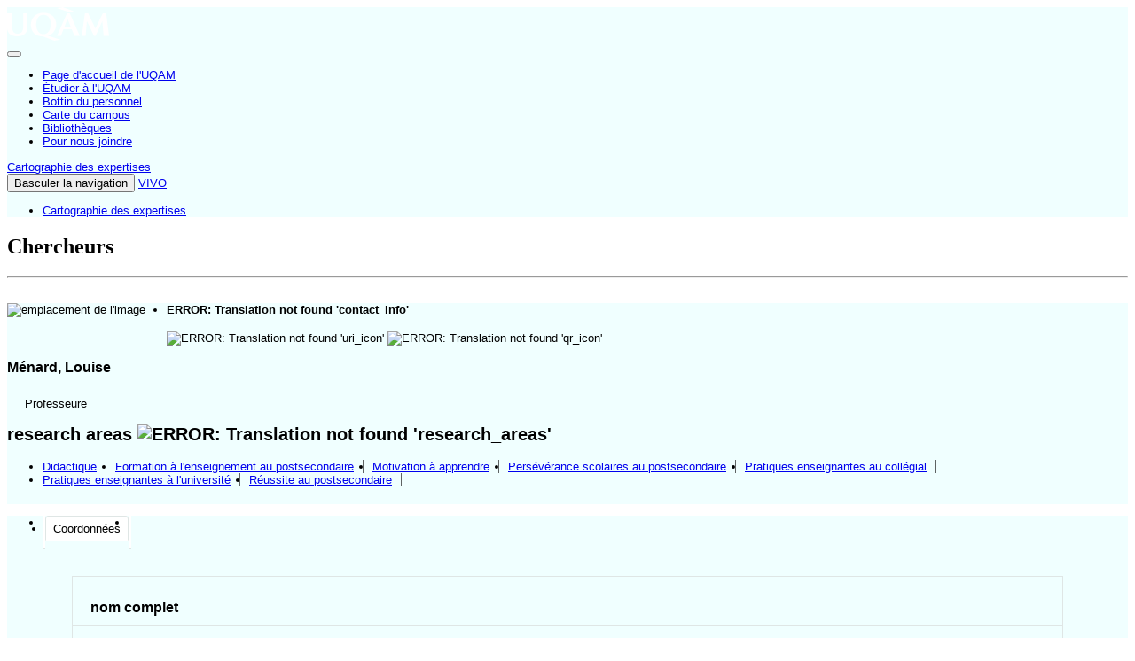

--- FILE ---
content_type: text/html;charset=UTF-8
request_url: https://expertises.uqam.ca/display/n7837011256
body_size: 17427
content:


<!DOCTYPE html>
<!-- page.ftl  -->
<html lang="fr-CA">

    <head>

<meta charset="utf-8" />
<meta http-equiv="X-UA-Compatible" content="IE=edge,chrome=1">
<meta name="viewport" content="width=device-width, initial-scale=1">

<title>Ménard, Louise</title>


<!-- vitro base styles (application-wide) -->
<link rel="stylesheet" href="/css/vitro.css" />

<link rel="stylesheet" href="/css/individual/individual-property-groups.css?version=d08a" />
<link rel="stylesheet" href="/css/individual/individual.css?version=d08a" />
<link rel="stylesheet" href="/css/individual/individual-vivo.css?version=920a" />
<link rel="stylesheet" href="/js/jquery-ui/css/smoothness/jquery-ui-1.12.1.css?version=d08a" />
<link rel="stylesheet" type="text/css" href="/css/jquery_plugins/qtip/jquery.qtip.min.css?version=d08a" />

<link rel="stylesheet" href="/css/edit.css" />
<link rel="stylesheet" href="/themes/uqam-1.X/css/screen.css" />

<!-- headscripts.ftl -->
<script>
var i18nStrings = {
    allCapitalized: 'Tous',
};
</script>
<script type="text/javascript" src="/js/jquery-1.12.4.min.js"></script>
<script type="text/javascript" src="/js/jquery-migrate-1.4.1.js"></script>
<script type="text/javascript" src="/js/vitroUtils.js"></script>
<script type="text/javascript" src="/themes/uqam-1.X/js/vivo-uqam-client.js?version=x"></script>
<script>
    const urlVivoBase = window.location.protocol + "//" + window.location.host + "";
    const solr = window.location.protocol + "//" + (window.location.port !== '' ? (window.location.host.replace(window.location.port, "8983")) : (window.location.host + ":8983")) + "/solr/vivocore";
    window.vivoClient = new VivoUqamClient.VivoUqamClient(urlVivoBase, solr);
</script>

<!--[if lt IE 9]>
<script type="text/javascript" src="/js/html5.js"></script>
<![endif]-->

<script src="/themes/uqam-1.X/bootstrap/js/bootstrap.min.js"></script>
<script type="text/javascript">
	/* $(document).ready(function(){
        $('#nav-wrapper').height($("#nav").height());

		$('#nav').affix({
			offset: {
				top: $('header').height()
			}
		});

        $( window ).resize(function() {
            $('#nav-wrapper').height($("#nav").height());
        });

    }); */
</script>

<script type="text/javascript" src="/js/amplify/amplify.store.min.js?version=d08a"></script>
<script type="text/javascript" src="/js/tiny_mce/tiny_mce.js?version=d08a"></script>
<script type="text/javascript" src="/js/jquery_plugins/qtip/jquery.qtip.min.js?version=d08a"></script>
<script type="text/javascript" src="/js/jquery_plugins/jquery.truncator.js?version=920a"></script>


<!--[if (gte IE 6)&(lte IE 8)]>
<script type="text/javascript" src="/js/selectivizr.js"></script>
<![endif]-->

<link rel="alternate" type="application/rdf+xml" href="/individual/n7837011256/n7837011256.rdf" /> 

<!-- <link rel="shortcut icon" type="image/x-icon" href="/favicon.ico"> -->
<link rel="shortcut icon" type="image/x-icon" href="/themes/uqam-1.X/images/uqam.ico">
    </head>
    <body class="display" onload="">

<div id="entete">
    <div id="branding" class="container">
	   <div class="row">

        
                <div id="logo" class="col-md-2">
                    <a href="https://uqam.ca" title="UQAM">
                        <img class="svg" src="https://gabarit-adaptatif.uqam.ca/2014/css/image/logo/logo_uqam_couleur-blanc.svg" alt="UQAM, Universit&eacute; du Qu&eacute;bec à Montr&eacute;al">
                    </a>
                </div>
        
                <div id="plus-bouton" class="col-md-1 hidden-xs hidden-sm text-center"> 
                    <div class="frame-btn">
                        <span class="helper"></span>
                        <button id="plusBoutonDeroulant0" type="button" class="btn btn-primary dropdown-toggle mt-2 plus" data-toggle="dropdown" aria-haspopup="true" aria-expanded="false"></button>
                    
                        <div id="plus-bouton-liens" class="dropdown-menu dropdown-menu-center" aria-labelledby="plusBoutonDeroulant0">
                            <ul>
                                <li><a href="https://uqam.ca/">Page d'accueil de l'UQAM</a></li>
                                <li><a href="https://etudier.uqam.ca/">Étudier à l'UQAM</a></li>
                                <li><a href="https://bottin.uqam.ca/">Bottin du personnel</a></li>
                                <li><a href="https://carte.uqam.ca/campus ">Carte du campus</a></li>
                                <li><a href="https://bibliotheques.uqam.ca/">Bibliothèques</a></li>
                                <li><a href="https://uqam.ca/joindre">Pour nous joindre</a></li>
                            </ul>
                        </div>
                    </div>
                </div>
        
        
                <div id="unite" class="col-md-6 hidden-xs hidden-sm">
                            <a title="VIVO | Connecter, partager, découvrir" href="/vis/capabilitymap">Cartographie des expertises</a>
                </div>
                
                
                <div id="authentification" class="col-md-3 text-right hidden-xs hidden-sm">
                    
                      <div class="pull-right">                                      
                    </div>
						  
                    
                </div>
                
                
        



	</div>
</div>

</div>


<div id="menu-principal">
    <nav class="navbar navbar-default">
        <div class="container">
            <div class="row">
                <div class="navbar-header">
                    <button type="button"
                        class="navbar-toggle collapsed"
                        data-toggle="collapse"
                        data-target="#bs-example-navbar-collapse-1"
                        aria-expanded="false">
                        <span class="sr-only">Basculer la navigation</span>
                        <span class="icon-bar"></span>
                        <span class="icon-bar"></span>
                        <span class="icon-bar"></span>
                    </button>
                    <a class="navbar-brand hidden-md hidden-lg"
                        title="VIVO | Connecter, partager, découvrir"
                        href="/">VIVO</a>
                </div>
                <div class="collapse navbar-collapse"
                    id="bs-example-navbar-collapse-1">
                    <div class="hidden-md hidden-lg">
                    </div>
                    <ul role="list" class="nav navbar-nav">
                                <li class="nav-item active" role="listitem">
                                    <a href="/vis/capabilitymap"
                                       title="Cartographie des expertises"
                                       class="nav-link">Cartographie des expertises</a>
                                </li>
                    </ul>
                </div>
            </div>
        </div>
    </nav>
</div>
        <header class="page-header-avec-image chercheurs">

        </header>

        <div id="wrapper-content" role="main" class="container">
			<!--[if lte IE 8]>
			<noscript>
				<p class="ie-alert">This site uses HTML elements that are not recognized by Internet Explorer 8 and below in the absence of JavaScript. As a result, the site will not be rendered appropriately. To correct this, please either enable JavaScript, upgrade to Internet Explorer 9, or use another browser. Here are the <a href="http://www.enable-javascript.com"  title="java script instructions">instructions for enabling JavaScript in your web browser</a>.</p>
			</noscript>
			<![endif]-->

			




<div class="page-title">
            <h2>Chercheurs</h2>
    <hr/>
</div> <section id="individual-intro" class="vcard person mb-3" role="region">
   <span itemscope itemtype="http://schema.org/Person">
    
<div class="row">      
		<div class="col-xs-12 col-md-3 photo-wrapper">
			<!-- Image -->

		        
            <img class="individual-photo img-responsive" src="/images/placeholders/person.thumbnail.jpg" title = "pas d'image" alt="emplacement de l'image" width="160" />

		
		<!-- Contact Info -->

    <ul style="font-size:1em;padding-bottom:4px"><li><strong>ERROR: Translation not found 'contact_info'</strong></li></ul>

    


            
        <!-- Websites -->
                
        </div><!-- ./ col-sm-2 -->
            
		<div class="col-xs-12 col-md-9 person-details">
        
            <span id="iconControlsRightSide">
                <img id="uriIcon" title="https://expertises.uqam.ca/individual/n7837011256" src="/images/individual/uriIcon.gif" alt="ERROR: Translation not found 'uri_icon'"/>
                        <img id="qrIcon"  src="/images/individual/qr_icon.png" alt="ERROR: Translation not found 'qr_icon'" />
                        
                        <span id="qrCodeImage" class="hidden">
                            <a class="qrCloseLink" href="#"  title="ERROR: Translation not found 'qr_code'">Fermer</a>
                        </span>
            </span>
            
            <section class="vcard person">
						<h1 class="foaf-person">
								<span itemprop="name" class="fn">    Ménard, Louise
</span>
						</h1>
						<section id="preferredTitle">
							 
									<span itemprop="jobTitle" class="display-title">Professeure</span>
						</section>
					</section>
                                
                    <!-- Positions -->


<script language="JavaScript">
    $('ul#individual-personInPosition').each(function(){

        var LiN = $(this).find('li').length;

        if( LiN > 1) {
            $('li', this).eq(0).nextAll().hide().addClass('toggleable');
            $(this).append('<li class="more">More...</li>');
        }

    });


    $('ul#individual-personInPosition').on('click','.more', function(){
        if( $(this).hasClass('less') ){
            $(this).text('More...').removeClass('less');
        }else{
            $(this).text('Less...').addClass('less');
        }

        $(this).siblings('li.toggleable').slideToggle();

    });
</script>
					<!-- Research Areas -->
     <h2 id="hasResearchArea" class="mainPropGroup" title="">
        research areas
        <img id="researchAreaIcon" src="/images/individual/research-group-icon.png" alt="ERROR: Translation not found 'research_areas'" />
    </h2>
    <ul id="individual-hasResearchArea" role="list" >
         <li role="listitem">
          <a href="/display/n4620723228" title="ERROR: Translation not found 'concept_name'">Didactique</a>

    </li>
    <li role="listitem">
          <a href="/display/n7056356399" title="ERROR: Translation not found 'concept_name'">Formation à l'enseignement au postsecondaire</a>

    </li>
    <li role="listitem">
          <a href="/display/n5298425130" title="ERROR: Translation not found 'concept_name'">Motivation à apprendre</a>

    </li>
    <li role="listitem">
          <a href="/display/n4082994825" title="ERROR: Translation not found 'concept_name'">Persévérance scolaires au postsecondaire</a>

    </li>
    <li role="listitem">
          <a href="/display/n1674021858" title="ERROR: Translation not found 'concept_name'">Pratiques enseignantes au collégial</a>

    </li>
    <li role="listitem">
          <a href="/display/n6894032358" title="ERROR: Translation not found 'concept_name'">Pratiques enseignantes à l'université</a>

    </li>
    <li role="listitem">
          <a href="/display/n8677563802" title="ERROR: Translation not found 'concept_name'">Réussite au postsecondaire</a>

    </li>
    </ul>
                                
                </div>
                   
           <div class="col-xs-12 col-md-3">
            <section itemscope itemtype="http://schema.org/Person" id="individual-intro" class="vcard person" role="region">
    
    <section id="individual-info"  role="region">
    </section>
                
                 
                
</section>
                     
               
               <!-- Visualization -->    

  
    </div><!-- ./ col-sm-3 -->
                                        
</div><!-- ./ .row -->
  </span>
</section> 
        
			<div class="row person-details">
				<div class="col-md-12">
				
				</div>
			</div>


<div class="row">
	<div id="property-tabs" class="col-md-12">

<ul class="nav nav-tabs test">
  <li  class="groupTabSpacer">&nbsp;</li>
            <li class="selectedGroupTab clickable" groupName="Coordonnées">Coordonnées</li>
            <li class="groupTabSpacer">&nbsp;</li>
</ul>
        <section id="Coordonnées" class="property-group" role="region" style="display:block">
        <nav id="scroller" class="scroll-up hidden" role="navigation">
            <a href="#branding" title="faites défiler jusqu'aux menus de groupe de propriétés" >
                <img src="/images/individual/scroll-up.gif" alt="faites défiler jusqu'aux menus de groupe de propriétés" />
            </a>
        </nav>

            <h2 id="Coordonnées" pgroup="tabs" class="hidden">Coordonnées</h2>
        <div id="CoordonnéesGroup" >


            <article class="property" role="article">
                    <h3 id="ARG_2000028" title="">nom complet   </h3>
                <ul class="property-list" role="list" id="ARG_2000028-Name-List" displayLimit="5">
         <li role="listitem">

        
        <span itemprop="givenName">Louise</span>
        <span itemprop="additionalName"></span>
        <span itemprop="familyName">Ménard</span>


    </li>
                </ul>
            </article> <!-- end property -->
        </div>
        </section> <!-- end property-group -->
<script>
    var individualLocalName = "n7837011256";
</script>



	</div>
</div>
<div class="row">
	<div class="col-sm-12">
		<section id="individual-admin">

		</section>
	</div>
</div>

<script>
    var individualRdfUrl = '/individual/n7837011256/n7837011256.rdf';
</script>
<script>
    var imagesPath = '/images';
    var individualUri = 'https://expertises.uqam.ca/individual/n7837011256';
    var individualPhoto = '';
    var exportQrCodeUrl = '/qrcode?uri=https://expertises.uqam.ca/individual/n7837011256';
    var baseUrl = '';

    var i18nStrings = {
        displayLess: "moins",
        displayMoreEllipsis: "... plus",
        showMoreContent: "afficher plus",
        verboseTurnOff: "Turn off",
        researchAreaTooltipOne: "ERROR: Translation not found \'research_area_tooltip_one\'",
        researchAreaTooltipTwo: "ERROR: Translation not found \'research_area_tooltip_two\'"
    };
    var i18nStringsUriRdf = {
        shareProfileUri: "partager ce profil avec son URI",
        viewRDFProfile: "afficher le profil en format RDF",
        closeString: "fermer"
    };
</script>







        </div>

<div id="developerPanel" > </div>
<script>
    developerAjaxUrl = '/admin/developerAjax'
    developerCssLinks = ["/css/developer/developerPanel.css", "/js/jquery-ui/css/smoothness/jquery-ui-1.12.1.css"]
</script>





<div id="pieddepage" class="uqam pieddepage" role="contentinfo">
    <div class="container">
        <div class="row">
            <div id="foot-info" class="col-xs-12 col-md-5 col-md-push-3">
                <nav role="navigation">
                    <ul id="footer-nav-uqam" role="list">
                                <li role="listitem"><a class="unite-admin" title="VIVO | Connecter, partager, découvrir" href="/vis/capabilitymap">Cartographie des expertises</a></li>
                        </li>
                    </ul>
                </nav>
            </div>
            <div id="foot-uqam" class="col-xs-12 col-md-3 col-md-pull-5">
                    <p><!-- &copy;2026 -->
                    VIVO Project
                    </p>
    
            </div>
            <div id="foot-a11y" class="col-xs-12 col-md-4">
                <p class="text-alignment">
                        <a href="/login">Connexion</a>
                    <a href="https://uqam.ca/accessibilite" class="link-a11y">Accessibilit&eacute; Web</a></p>
            </div>
        
        </div><!-- ./ .row -->
    </div><!-- ./ .container -->
</div><!-- ./ #pieddepage -->


<script type="text/javascript" src="/js/individual/propertyGroupControls.js?version=920a"></script>
<script async type="text/javascript" src="/js/jquery-ui/js/jquery-ui-1.12.1.min.js?version=d08a"></script>
<script async type="text/javascript" src="/js/individual/individualUtils.js?version=920a"></script>
<script async type="text/javascript" src="/js/individual/individualQtipBubble.js?version=920a"></script>
<script async type="text/javascript" src="/js/individual/individualUriRdf.js?version=d08a"></script>
<script async type="text/javascript" src="/js/individual/moreLessController.js?version=d08a"></script>
<script async type="text/javascript" src="/js/imageUpload/imageUploadUtils.js?version=d08a"></script>
<script async type="text/javascript" src="https://d1bxh8uas1mnw7.cloudfront.net/assets/embed.js"></script>
<script async type="text/javascript" src="//cdn.plu.mx/widget-popup.js"></script>
<script type="text/javascript" src="/js/developer/developerPanel.js?version=d08a"></script>
<script type="text/javascript" src="/js/jquery-ui/js/jquery-ui-1.12.1.min.js?version=d08a"></script>
<script type="text/javascript" src="/js/developer/FileSaver.js?version=d08a"></script>
<script defer type="text/javascript" src="/js/developer/translations.js?version=d08a"></script>




<script type="text/javascript" src="/themes/uqam-1.X/js/vivo-uqam.js?5"></script>
    </body>
</html>